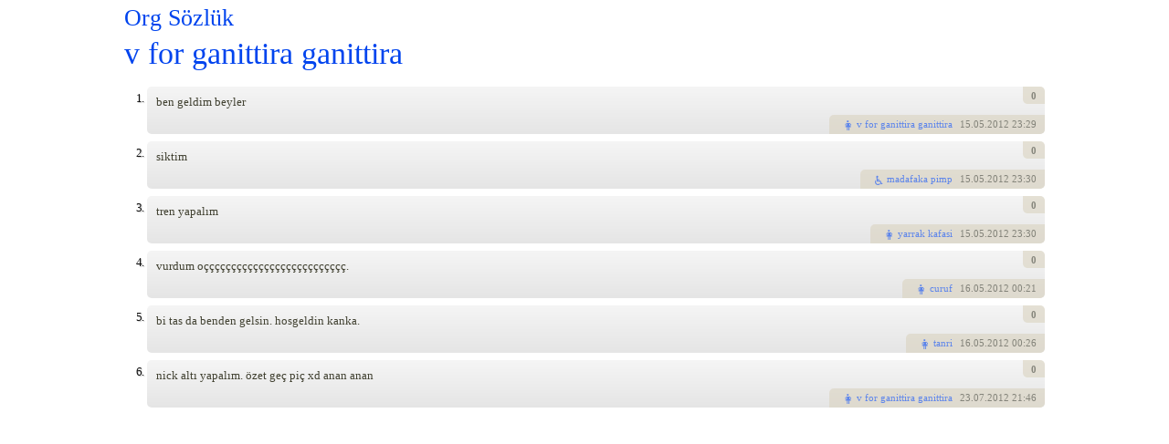

--- FILE ---
content_type: text/html; charset=utf-8
request_url: https://orgsozluk.com/w/v-for-ganittira-ganittira
body_size: 1896
content:
<!DOCTYPE html>
<html lang="tr">
<head>

  <meta name="viewport" content="width=device-width, initial-scale=1" />
  <script type="text/javascript">if (self != top) top.location.href = self.location.href;</script>
  <meta http-equiv="Content-Type" content="text/html; charset=utf-8" />
<meta name="Generator" content="Drupal 7 (http://drupal.org)" />
<link rel="canonical" href="https://orgsozluk.com/w/v-for-ganittira-ganittira" /><meta name="robots" content="noindex" /><link rel="shortcut icon" href="https://orgsozluk.com/sites/default/themes/orgs/orgs_midnight/favicon.ico" type="image/vnd.microsoft.icon" />
  <title>v for ganittira ganittira | Org Sözlük</title>
    <link rel="apple-touch-icon" href="/sites/default/themes/orgs/apple-touch-icon.png"/>
  <link type="text/css" rel="stylesheet" href="https://orgsozluk.com/files/css/css_VwNvuEkPsIuDM7WD5Kec1Vtqip8GgHTkVzWZ7TC5i7k.css" media="all" />
<link type="text/css" rel="stylesheet" href="https://orgsozluk.com/files/css/css_Tl0tHpLF5zIS1ydZMdTiJ3Ulci8t4fIrwnFPYMnob8I.css" media="all" />
<link type="text/css" rel="stylesheet" href="https://orgsozluk.com/files/css/css_RGre4UQeWcflYsjw2n4bp0byduc4yRx2DPSoKUzcmms.css" media="all" />
<link type="text/css" rel="stylesheet" href="https://orgsozluk.com/files/css/css_VTFPUk6J592rnc1zEscX_xhKdnxNEe_mRLnx-sAQT10.css" media="all" />
  <script type="text/javascript" src="https://orgsozluk.com/files/js/js_lDRw9eHQBv49r4HXw2QrKlx2KNx3zvCEsJxszSRbYVY.js"></script>
<script type="text/javascript" src="https://orgsozluk.com/files/js/js_wnPAZoU5i8_k1cR5kCJRNiS8P5kWCc5Jya0IYRPdeJo.js"></script>
<script type="text/javascript" src="https://orgsozluk.com/files/js/js_vSwnVLMg2M_xY-y2HYqjwxlMEPTJlNxZMD2iYSS7heQ.js"></script>
<script type="text/javascript" src="https://orgsozluk.com/files/js/js_XKMhR03YCeM8-OBEgVzChLU76YtABg8E8zJqtj-CRMk.js"></script>
<script type="text/javascript">
<!--//--><![CDATA[//><!--
jQuery.extend(Drupal.settings, {"basePath":"\/","pathPrefix":"","setHasJsCookie":0,"ajaxPageState":{"theme":"orgs_midnight","theme_token":"xOg7Mekj4prEEbnWa8I_oZjd8AlmmU0PwPaB1BxAmIY","js":{"misc\/jquery.js":1,"misc\/jquery-extend-3.4.0.js":1,"misc\/jquery-html-prefilter-3.5.0-backport.js":1,"misc\/jquery.once.js":1,"misc\/drupal.js":1,"files\/js\/en_c4c7159f2faf9fcfd1d0637ef6c59fa5.js":1,"sites\/default\/modules\/sozluk\/sozluk.js":1,"sites\/default\/modules\/sketchy\/sketchy.js":1,"sites\/default\/modules\/sketchy\/sketchy.Sketch.js":1,"sites\/default\/modules\/vspoll\/vspoll.js":1,"sites\/default\/themes\/orgs\/script.js":1,"sites\/default\/themes\/orgs\/orgs_midnight\/subscript.js":1},"css":{"modules\/system\/system.base.css":1,"modules\/system\/system.menus.css":1,"modules\/system\/system.messages.css":1,"modules\/system\/system.theme.css":1,"modules\/user\/user.css":1,"sites\/default\/modules\/sozluk\/sozluk.css":1,"sites\/default\/modules\/sketchy\/sketchy.css":1,"sites\/default\/modules\/vspoll\/vspoll.css":1,"sites\/default\/themes\/orgs\/style.css":1,"sites\/default\/themes\/orgs\/orgs_midnight\/substyle.css":1}},"sketchy":{"url":"\/sketchy"},"vspoll":{"url":"\/vspoll"}});
//--><!]]>
</script>
</head>
<body class="orgs sozluk html not-front not-logged-in no-sidebars page-sozcuk page-sozcuk- page-sozcuk-1522 live" >
<div id="page">

<div id="head" class="clearfix">
  <div id="head-title"><a href="/">Org Sözlük</a></div>
    </div>

<div id="body">
      <h1 id="content-title" class="title"><a href="/sozcuk-getir/v%20for%20ganittira%20ganittira" class="word-link sca-link">v for ganittira ganittira</a></h1>
              <div id="content-middle" class="the-content">
      <div class="region region-content">
    <div class="word-view wvu-140" id="word-1522-view"><div class="defs"><div class="def defu-140 clearfix" id="def-6536"><div class="def-no"><a href="/tanim/6536" class="def-link sca-link">1.</a></div><div class="def-content"><p>ben geldim beyler</p>
</div><div class="def-actions"><span class="section mtdt"><span class="hoverlinks"> <a href="/yazar/140" class="profile-link sla-link" title="Yazar profili">?</a></span> <a href="/sozcuk-getir/v%20for%20ganittira%20ganittira" class="fetch-link sca-link"  data-emoji-before="👩">v for ganittira ganittira</a> <span class="def-date create" title="Oluşturma"><a href="/sozcuk-listesi/2012-05-15" class="sla-link date-link">15</a>.05.2012 23:29</span></span><span class="section votes"> <span class="def-vote total">0</span></span></div></div><div class="def defu-12 clearfix" id="def-6538"><div class="def-no"><a href="/tanim/6538" class="def-link sca-link">2.</a></div><div class="def-content"><p>siktim</p>
</div><div class="def-actions"><span class="section mtdt"><span class="hoverlinks"> <a href="/yazar/12" class="profile-link sla-link" title="Yazar profili">?</a></span> <a href="/sozcuk-getir/madafaka%20pimp" class="fetch-link sca-link"  data-emoji-before="♿">madafaka pimp</a> <span class="def-date create" title="Oluşturma"><a href="/sozcuk-listesi/2012-05-15" class="sla-link date-link">15</a>.05.2012 23:30</span></span><span class="section votes"> <span class="def-vote total">0</span></span></div></div><div class="def defu-18 clearfix" id="def-6539"><div class="def-no"><a href="/tanim/6539" class="def-link sca-link">3.</a></div><div class="def-content"><p>tren yapalım</p>
</div><div class="def-actions"><span class="section mtdt"><span class="hoverlinks"> <a href="/yazar/18" class="profile-link sla-link" title="Yazar profili">?</a></span> <a href="/sozcuk-getir/yarrak%20kafasi" class="fetch-link sca-link"  data-emoji-before="👩">yarrak kafasi</a> <span class="def-date create" title="Oluşturma"><a href="/sozcuk-listesi/2012-05-15" class="sla-link date-link">15</a>.05.2012 23:30</span></span><span class="section votes"> <span class="def-vote total">0</span></span></div></div><div class="def defu-128 clearfix" id="def-6544"><div class="def-no"><a href="/tanim/6544" class="def-link sca-link">4.</a></div><div class="def-content"><p>vurdum oçççççççççççççççççççççççççç.</p>
</div><div class="def-actions"><span class="section mtdt"><span class="hoverlinks"> <a href="/yazar/128" class="profile-link sla-link" title="Yazar profili">?</a></span> <a href="/sozcuk-getir/curuf" class="fetch-link sca-link"  data-emoji-before="👩">curuf</a> <span class="def-date create" title="Oluşturma"><a href="/sozcuk-listesi/2012-05-16" class="sla-link date-link">16</a>.05.2012 00:21</span></span><span class="section votes"> <span class="def-vote total">0</span></span></div></div><div class="def defu-69 clearfix" id="def-6545"><div class="def-no"><a href="/tanim/6545" class="def-link sca-link">5.</a></div><div class="def-content"><p>bi tas da benden gelsin. hosgeldin kanka.</p>
</div><div class="def-actions"><span class="section mtdt"><span class="hoverlinks"> <a href="/yazar/69" class="profile-link sla-link" title="Yazar profili">?</a></span> <a href="/sozcuk-getir/tanri" class="fetch-link sca-link"  data-emoji-before="👩">tanri</a> <span class="def-date create" title="Oluşturma"><a href="/sozcuk-listesi/2012-05-16" class="sla-link date-link">16</a>.05.2012 00:26</span></span><span class="section votes"> <span class="def-vote total">0</span></span></div></div><div class="def defu-140 clearfix" id="def-34185"><div class="def-no"><a href="/tanim/34185" class="def-link sca-link">6.</a></div><div class="def-content"><p>nick altı yapalım. özet geç piç xd anan anan</p>
</div><div class="def-actions"><span class="section mtdt"><span class="hoverlinks"> <a href="/yazar/140" class="profile-link sla-link" title="Yazar profili">?</a></span> <a href="/sozcuk-getir/v%20for%20ganittira%20ganittira" class="fetch-link sca-link"  data-emoji-before="👩">v for ganittira ganittira</a> <span class="def-date create" title="Oluşturma"><a href="/sozcuk-listesi/2012-07-23" class="sla-link date-link">23</a>.07.2012 21:46</span></span><span class="section votes"> <span class="def-vote total">0</span></span></div></div></div></div>  </div>
  </div>
  </div><!-- #body -->

</div><!-- #page -->
</body>
</html>


--- FILE ---
content_type: text/javascript
request_url: https://orgsozluk.com/files/js/js_XKMhR03YCeM8-OBEgVzChLU76YtABg8E8zJqtj-CRMk.js
body_size: 6329
content:
window.orgs = {prefix: 'orgs'};
(function(Main, $) {
"use strict";

if (!window.sozluk) return;

/**
 * Drupal behavior
 */
Drupal.behaviors.orgs = {attach: function(context) {
  if (context === sozluk.els.content) {
    return Main.procSozCon(sozluk.els.content);
  }
  if (context != document) return;
  // Configure sound
  /*Main.sound.names = {iyidusun: 1, aptalsinsen: 1, hiaaa: 1};
  Main.sound.path = Drupal.settings.basePath + 'sites/default/themes/orgs/sound/';
  Main.sound.volume = 0.6;*/
}};

/**
 * Alter sozluk content unprocess
 */
var up = sozluk.unprocessContentEl;
sozluk.unprocessContentEl = function(content) {
  Main.unprocSozCon(content);
  return up.apply(this, arguments);
};

/**
 * Process sozluk content
 */
Main.procSozCon = function(content) {
  var T = sozluk.byId('edit-word-body') || sozluk.byId('edit-def-body') || sozluk.byId('edit-msg-body');
  if (!T || T.orgsProc) return;
  T.orgsProc = 1;

  // Add textarea toolbar
  var tb = sozluk.htmlNode('<div class="textarea-toolbar"><button type="button" class="button" title="Bakiniz" rel="(bkz: %)">bkz</button><button type="button" class="button" title="Gizli bakiniz" rel="(gbkz: %)">gbkz</button><button type="button" class="button" title="Otistikler icin merhaba butonu" rel="melaba :)">melaba :)</button></div>');
  for (var btn, i = 0; btn = tb.children[i]; i++) {
    btn.onclick = Main.eTbClick;
    btn.T = T;
  }

  // Add imgur button
  if (btn = Main.imgurProcess(T)) {
    tb.appendChild(btn);
  }

  // Insert toolbar
  T.parentNode.insertBefore(tb, T);

  // Relocate unsafe checkbox
  var ucw = sozluk.byClass('form-item-def-unsafe')[0], op = T.form.elements.op;
  if (ucw && op) sozluk.insertAfter(ucw, op);

  // Add sound to submit button
  /*$('.form-submit', content).hover(function(){
    Main.sound.play('iyidusun');
  }).mousedown(function(){
    Main.sound.play('aptalsinsen');
  }).mouseup(function(){
    Main.sound.play('hiaaa');
  });*/

};

/**
 * UnProcess sozluk content
 */
Main.unprocSozCon = function(content) {
  var i, el, Upq, els = sozluk.byClass('imgur-upq-input', content);
  // Destroy upload queues
  // The list changes dynamically as the elements are removed. Process the last one firstly.
  for (i = els.length - 1; el = els[i]; i--) {
    if (Upq = Main.imgurUpq.instances[el.upqIndex]) {
      Upq.destroy();
    }
  }
};

/**
 * Toolbar button click
 */
Main.eTbClick = function (event) {
  var rel = this.getAttribute('rel');
  Main.insertAtCursor.apply(this, [this.T].concat(rel.split('%')));
};

/**
 * Insert at cursor
 */
Main.insertAtCursor = function (T, a, b) {
  var start, end, sel, val = T.value, b = b || '';
  T.focus();
  if (T.setSelectionRange) {
    start = T.selectionStart, end = T.selectionEnd;
    sel = val.substring(start, end);
    T.value = val.substr(0, start) + a + sel + b + val.substr(end);
    T.setSelectionRange(start + a.length, end + a.length);
  }
  else if (document.selection) {
    sel = document.selection.createRange().text;
    document.selection.createRange().text = a + sel + b;
  }
  else {
    field.value = val + a + b;
  }
};

/**
 * Imgur integration
 */
Main.imgurProcess = function (T) {
  var xhr = window.XMLHttpRequest && new XMLHttpRequest();
  // Check cross domain support and formData
  if (!xhr || !('withCredentials' in xhr) || !xhr.upload || !window.FormData) return;
  // Create upload queue
  var Upq = new Main.imgurUpq({buttonText: 'Resim ekle', clientId: '3db5d75b3fb9ae1', textarea: T, data: [{name: 'album', value: 'qe6kgWk3C1yOdDD'}]});
  // Add drag drop upload for textarea
  Main.setUploadZone(T, {toggleClass: 'dragenter', drop: Main.eTextareaUzDrop});
  return Upq.buttonEl;
};

/**
 * Drop event for upload zone
 */
Main.eTextareaUzDrop = function(e, dt, files) {
  var Upq = Main.imgurUpq.instances[this.upqIndex];
  if (Upq && files) {
    if (Upq.selectFiles(files)) {
      Upq.start();
    }
    else {
      Main.setFileSelectionError(Upq, files);
    }
  }
};

/**
 * Set file selection error.
 */
Main.setFileSelectionError = function(Upq, files) {
  var msg = '.' + Upq.conf.extensions.replace(/\s+/g, ' .');
  var maxSize = Upq.conf.maxSize;
  if (maxSize) {
    msg += ' - Max ' + Math.round(maxSize / 1024 / 1024 * 100) / 100 + 'Mb';
  }
  sozluk.setMessage(msg, 'error');
};

/**
 * Reset a file, etc input
 * @param {HTMLInputElement} input
 */
Main.resetFileInput = function(input) {
  // Try value reset first
  if ($(input).val('').val()) {
    // IE does not allow file input value reset
    var form = document.createElement('form'), parent = input.parentNode;
    form.style.display = 'none';
    parent.insertBefore(form, input);
    form.appendChild(input);
    form.reset();
    parent.insertBefore(input, form);
    parent.removeChild(form);
  }
};


Main.createFlashHtml = function(src, attributes, parameters) {
  var i, attr = attributes || {}, param = parameters || {}, ahtml = '', phtml = '';
  attr.type = 'application/x-shockwave-flash';
  if (window.ActiveXObject) {
    attr.classid = 'clsid:d27cdb6e-ae6d-11cf-96b8-444553540000';
    param.movie = src;
  }
  else {
    attr.data = src;
  }
  for (i in attr) ahtml += ' ' + i + '="' + attr[i] + '"';
  for (i in param) phtml += '<param name="' + i + '" value="' + param[i] + '" />';
  return '<object' + ahtml + '>' + phtml + '</object>';
};


/**
 * Defines UploadZone methods.
 * Requires: none
 */

/**
 * Set an element as an drag&drop upload zone.
 */
Main.setUploadZone = function(el, data) {
  $(el).bind('dragenter', data, Main.eUploadZoneDragenter).bind('dragleave', data, Main.eUploadZoneDragleave).bind('dragover', data, Main.eUploadZoneDragover).bind('drop', data, Main.eUploadZoneDrop);
};

/**
 * Dragenter event for upload zone
 */
Main.eUploadZoneDragenter = function(e) {
  var el = this;
  el.uzHoverEl = e.target;
  if (el.uzHover || Main.eUploadZoneHasFiles(e)) {
    if (!el.uzHover) {
      if (!e.data.dragenter || e.data.dragenter.call(el, e) !== false) {
        el.uzHover = 1;
        if (e.data.toggleClass) {
          $(el).addClass(e.data.toggleClass);
        }
      }
    }
    return false;
  }
};

/**
 * Dragleave event for upload zone
 */
Main.eUploadZoneDragleave = function(e) {
  var el = this;
  // Unfortunately dragenter/leave works like mouseover/out. We detect final exist by comparing the newly entered element
  // If newly entered element is leaving it means this is final leave because enter fires before leave and there is no newly entered element.
  // Related target must not exist(leave into OS file explorer) OR if exists it must not be self(not sure how this happens but it happens)
  if (el.uzHover) {
    if (el.uzHoverEl === e.target && (!e.relatedTarget || e.target !== e.relatedTarget)) {
      if (e.data.dragleave) e.data.dragleave.call(el, e);
      Main.eUploadZoneRestore(e, el);
    }
    return false;
  }
};

/**
 * Drop event for upload zone
 */
Main.eUploadZoneDrop = function(e) {
  var dt, files, el = this;
  if (el.uzHover) {
    if (e.data.drop) {
      dt = e.originalEvent.dataTransfer;
      files = dt && dt.files;
      e.data.drop.call(el, e, dt, files && files.length ? files : null);
    }
    Main.eUploadZoneRestore(e, el);
    return false;
  }
};

/**
 * Dragover event for upload zone.
 * Need to return false for drag&drop to work.
 */
Main.eUploadZoneDragover = function(e) {
  if (this.uzHover) {
    return false;
  }
};

/**
 * Check if the drag event has files
 */
Main.eUploadZoneHasFiles = function(e) {
  var i, types, len, dt = (e.originalEvent||e).dataTransfer;
  if (dt && (types = dt.types) && (len = types.length)) {
    for (i = 0; i < len; i++) {
      if (types[i] === 'Files') {
        return true;
      }
    }
  }
  return false;
};

/**
 * Check if the drag event has files
 */
Main.eUploadZoneRestore = function(e, el) {
  el.uzHover = 0;
  el.uzHoverEl = null;
  if (e.data.toggleClass) {
    $(el).removeClass(e.data.toggleClass);
  }
};








/**
 * @file
 * Defines sound object that can play predefined ogg/mp3 files from a path
 * Requires: none
 */

/**
 * Sound object
 */
var Audio = window.Audio,
Sound = Main.sound = {
  names: {},
  tracks: {},
  ext: 'mp3',
  volume: 0.5,
  path: '',
  qs: ''
};

/**
 * Initiate sound
 */
Sound.init = function() {
  if (Sound.initiated === undefined) {
    if (Sound.initiated = !!Audio) try {
      if (!(new Audio().canPlayType('audio/mp3'))) Sound.ext = 'ogg';
    } catch (e) {Main.delayError && Main.delayError(e)};
  }
  return Sound.initiated;
};

/**
 * Play a sound
 */
Sound.play = function(name, skip) {
  // Do not play if volume is set to 0.
  if (Sound.init() && Sound.volume) {
    var temp, track = Sound.get(name);
    if (track) try {
      // Not playing
      if (track.paused) {
        track.volume = Sound.volume;
        track.play();
      }
      // Playing
      else {
        // Play the same track simultanously if not set to skip
        if (!skip) {
          temp = track.cloneNode();
          // Volume needs to be set explicitly
          temp.volume = Sound.volume;
          temp.play();
        }
      }
    } catch(e) {};
  }
};

/**
 * Return the path of a predefined sound track by name
 */
Sound.getPath = function(name) {
  return Sound.path + name + '.' + Sound.ext + Sound.qs;
};

/**
 * Add a predefined sound by name
 */
Sound.get = function(key) {
  var track, name = Sound.names[key], path;
  if (name) {
    if (name === 1) name = key;
    if (!(track = Sound.tracks[name]) && (path = Sound.getPath(name))) {
      track = Sound.tracks[name] = new Audio(path);
      track.volume = Sound.volume;
      // Force preload
      // track.load();
    }
  }
  return track;
};

/**
 * Set global volume
 */
Sound.setVolume = function(volume) {
  volume *= 1;
  Sound.cookieVolume(volume);
  return Sound.volume = volume;
};

/**
 * Get/set volume from/to cookie
 */
Sound.cookieVolume = function(volume) {
  return Main.cookie && Main.cookie(Main.prefix + 'Volume', volume);
};








/**
 * @file
 * Defines a base Queue object for use in uploads, etc.
 * Requires: none
 */

/**
 * Object queue.
 */
Main.Queue = function(conf) {
  this.construct(conf);
};

/**
 * Extend Queue object prototype.
 */
var Queue = Main.Queue.prototype;

/**
 * Overridable constructor.
 */
Queue.construct = function(conf) {
  if (conf) {
    this.queue = [];
    this.conf = conf;
  }
};

/**
 * Start processing queue
 */
Queue.start = function() {
  // The queue is set on if only there is a successfull item start. This prevents QueueEnd being triggered for nothing.
  if (!this.isOn && this.queue.length && this.next()) {
    this.isOn = true;
    this.callEvent('QueueStart');
  }
  return this.isOn;
};

/**
 * End processing queue
 */
Queue.end = function() {
  if (this.isOn) {
    this.isOn = false;
    if (this.activeItem) this.removeItem(this.activeItem);
    this.callEvent('QueueEnd');
  }
};

/**
 * Start processing the next item in the queue
 */
Queue.next = function() {
  if (this.activeItem) return this.activeItem;
  for (var item, i = 0; item = this.queue[i]; i++) {
    if (this.startItem(item)) {
      return item;
    }
  }
  this.end();
};

/**
 * Add a queue item
 */
Queue.addItem = function(item) {
  this.queue.push(item);
  return item;
};

/**
 * Remove a queue item
 */
Queue.removeItem = function(item) {
  var queue = this.queue, qi = $.inArray(item, queue);
  if (qi != -1) {
    queue.splice(qi, 1);
    this.stopItem(item);
    this.callEvent('ItemRemove', {item: item});
    return item;
  }
};

/**
 * Start processing a queue item. Internal!
 */
Queue.startItem = function(item) {
  if (!item.started && this.callEvent('ItemStart', {item: item}) !== false) {
    item.started = new Date();
    return this.activeItem = item;
  }
};

/**
 * Stop processing the item and continue the queue. Internal!
 */
Queue.stopItem = function(item) {
  if (item === this.activeItem) {
    if (this.callEvent('ItemStop', {item: item}) !== false) {
      this.activeItem = null;
      if (this.isOn) this.next();
      return item;
    }
  }
};

/**
 * Progress processing item
 */
Queue.progressItem = function(item, loaded, total) {
  if (this.callEvent('ItemProgress', {item: item, loaded: loaded, total: total}) !== false) {
    return item;
  }
};

/**
 * Complete processing item
 */
Queue.completeItem = function(item, data) {
  if (this.callEvent('ItemComplete', {item: item, data: data}) !== false) {
    return this.removeItem(item);
  }
};

/**
 * Error processing item
 */
Queue.errorItem = function(item, errorType, message) {
  if (this.callEvent('ItemError', {item: item, errorType: errorType, message: message}) !== false) {
    return this.removeItem(item);
  }
};

/**
 * Call a user defined event
 */
Queue.callEvent = function(name, e) {
  var callback = this.conf['on' + name];
  if (callback) {
    if (!e) e = {};
    if (e.type === undefined) e.type = name;
    return callback.call(this, e);
  }
};

/**
 * Return combined item data
 */
Queue.getItemConf = function(item) {
  var conf = this.conf, itemConf = $.extend({}, conf, item), data = itemConf.form ? $(itemConf.form).serializeArray() : [];
  itemConf.data = data.concat(conf.data||[], item.data||[]);
  return itemConf;
};

/**
 * Return a configuration value.
 */
Queue.getConf = function(name) {
  return this.conf[name];
};






/**
 * Imgur Upload queue.
 */
var UpqCon = Main.imgurUpq = function(conf) {
  this.construct(conf);
};

/**
 * Upq instances.
 */
UpqCon.instances = [];

/**
 * Extend object prototype based on Queue.
 */
var Upq = UpqCon.prototype = new Main.Queue();

/**
 * Overridable constructor.
 */
Upq.construct = function(conf) {
  var Upq = this;
  Main.Queue.prototype.construct.apply(Upq, arguments);
  if (conf) {
    Upq.conf = $.extend({
      buttonText: 'Add image',
      action: '/sozluk/upload',
      fieldName: 'image',
      extensions: 'jpg jpeg png gif mp4',
      maxSize: 20 * 1024 * 1024
    }, conf);
    Upq.index = UpqCon.instances.length;
    UpqCon.instances[Upq.index] = Upq;
    Upq.items = {};
    Upq.createEl();
    // Replace default url with remote if accessible
    var url = 'https://api.imgur.com/3/image';
    var defaultAction = Upq.conf.action;
    if (defaultAction !== url) {
      $.ajax({
        url: url,
        type: 'HEAD',
        error: function(xhr) {
          if (xhr.status) {
            Upq.conf.action = function(itemConf) {
              // image endpoint does not allow videos
              if (itemConf.file && itemConf.file.name.substr(-4) === '.mp4') {
                return defaultAction;
              }
              return url;
            };
          }
        },
        timeout: 5000
      });
    }
  }
};

/**
 * Create Upq elements.
 */
Upq.createEl = function() {
  var inp, btn, Upq = this, conf = Upq.conf, index = Upq.index;
  if (!Upq.buttonEl) {
    // Button element
    btn = Upq.buttonEl = document.createElement('span');
    btn.className = 'imgur-upq-button button iub-' + index;
    btn.innerHTML = '<span class="text">' + conf.buttonText + '</span><span class="stat"></span><input type="file" class="imgur-upq-input" multiple />';
    Upq.statEl = btn.children[1];
    // Input element
    inp = btn.children[2];
    inp.accept = '.' + conf.extensions.replace(/\s+/g, ',.');
    inp.onchange = UpqCon.inputChange;
    inp.title = conf.buttonText;
    inp.upqIndex = index;
    // Store index data to the textarea
    if (conf.textarea) conf.textarea.upqIndex = index;
  }
};

/**
 * Create a queue item for the given file.
 */
Upq.createItem = function(file) {
  var item, exitem, Upq = this, fid = file.name;
  // Skip if a file with the same name is being uploaded.
  if (!Upq.activeItem || Upq.activeItem.fid !== fid) {
    // Remove any existing file with the same id
    if (exitem = Upq.items[fid]) Upq.removeItem(exitem);
    item = Upq.items[fid] = Upq.queue[Upq.queue.length] = {fid: fid, Upq: Upq, file: file};
    Upq.statEl.innerHTML = Upq.queue.length;
    return item;
  }
};

/**
 * Remove a queue item
 */
Upq.removeItem = function(item) {
  if (item = Main.Queue.prototype.removeItem.apply(this, arguments)) {
    delete this.items[item.fid];
    this.statEl.innerHTML = this.queue.length;
    return item;
  }
};

/**
 * Start uploading a queue item
 */
Upq.startItem = function(item) {
  if (item = Main.Queue.prototype.startItem.apply(this, arguments)) {
    var i, field, formData;
    var itemConf = this.getItemConf(item);
    var fid = itemConf.fid;
    var index = this.index;
    var cid = itemConf.clientId;
    // Prepare form data
    formData = new FormData();
    for (i = 0; field = itemConf.data[i]; i++) {
      if (field.name) formData.append(field.name, field.value);
    }
    formData.append(itemConf.fieldName, itemConf.file);
    // Send request
    item.xhr = $.ajax({
      url: itemConf.action.call ? itemConf.action(itemConf) : itemConf.action,
      type: 'POST',
      dataType: 'json',
      //data: formData,
      processData: false,
      contentType: false,
      crossDomain: true,
      beforeSend: function(xhr, opt) {
        // Set data here to prevent jQ1.4 set content-type:false
        opt.data = formData;
        xhr.setRequestHeader('Authorization', 'Client-ID ' + cid);
        /*xhr.upload.onprogress = function(e) {
          var Upq = UpqCon.instances[index];
          if (Upq) Upq.fileProgress(fid, e.loaded, e.total);
        };*/
        xhr = opt = null;
      },
      success: function(response) {
        var Upq = UpqCon.instances[index], item, lnk, T, data;
        if (Upq && (item = Upq.items[fid])) {
          // Success
          if (response && response.success && (data = response.data) && (lnk = data.link)) {
            if (Upq.completeItem(item, data) && (T = Upq.conf.textarea)) {
              T.value += (T.value ? '\n' : '') + lnk.replace(/\.jpeg$/, '.jpg');
            }
          }
          // Error
          else {
            Upq.errorItem(item, 'remote', data && data.error);
          }
        }
      },
      error: function(xhr, type, msg) {
        if (type === 'error') type = 'HTTP' + (xhr.status ? '-' + xhr.status : '');
        var Upq = UpqCon.instances[index], item;
        if (Upq && (item = Upq.items[fid])) {
          Upq.errorItem(item, type, msg || xhr.statusText);
        }
      }
    });
    // Prevent memory leaks due to anonymous functions
    field = formData = itemConf = null;
    $(this.buttonEl).addClass('loading');
    return item;
  }
};

/**
 * Stop uploading the item and continue the queue.
 */
Upq.stopItem = function(item) {
  if (item = Main.Queue.prototype.stopItem.apply(this, arguments)) {
    if (item.xhr) {
      item.xhr.abort();
    }
  }
};

/**
 * End upload queue
 */
Upq.end = function() {
  Main.Queue.prototype.end.apply(this, arguments);
  $(this.buttonEl).removeClass('loading');
};

/**
 * Select files from file reference list.
 */
Upq.selectFiles = function(files) {
  if (!files || !files.length) {
    return;
  }
  var i, file, item, ret;
  var conf = this.conf;
  var maxSize = conf.maxSize;
  var extensionRE = new RegExp('\\.(' + conf.extensions.replace(/\s+/g, '|') + ')$', 'i');
  for (i = 0; file = files[i]; i++) {
    if (!file.size || !file.name) {
      continue;
    }
    if (maxSize && file.size > maxSize) {
      continue;
    }
    if (!extensionRE.test(file.name)) {
      continue;
    }
    if (item = this.createItem(file)) {
      ret = ret || {};
      ret[i] = item.fid;
    }
  }
  return ret;
};

/**
 * Destroy the instance.
 */
Upq.destroy = function() {
  var i, Upq = this;
  Upq.end();
  for (i in Upq.items) Upq.removeItem(Upq.items[i]);
  UpqCon.instances[Upq.index] = null;
  $(Upq.buttonEl).remove();
};


/**
 * Change event of file input
 */
UpqCon.inputChange = function (e) {
  var Upq = UpqCon.instances[this.upqIndex];
  if (Upq) {
    var files = this.files;
    if (files && files.length && !Upq.selectFiles(files)) {
      Main.setFileSelectionError(Upq, files);
    }
    Main.resetFileInput(this);
    Upq.start();
  }
};


})(window.orgs, window.jQuery);
;
Drupal.behaviors.orgsMn = {attach: function(context) {
  if (context != document || !window.sozluk || !sozluk.els.sozluk) return;
  // Load font
  setTimeout(function(){sozluk.loadStyles(['https://fonts.googleapis.com/css?family=Armata&subset=latin,latin-ext'])}, 1000);
}};;
